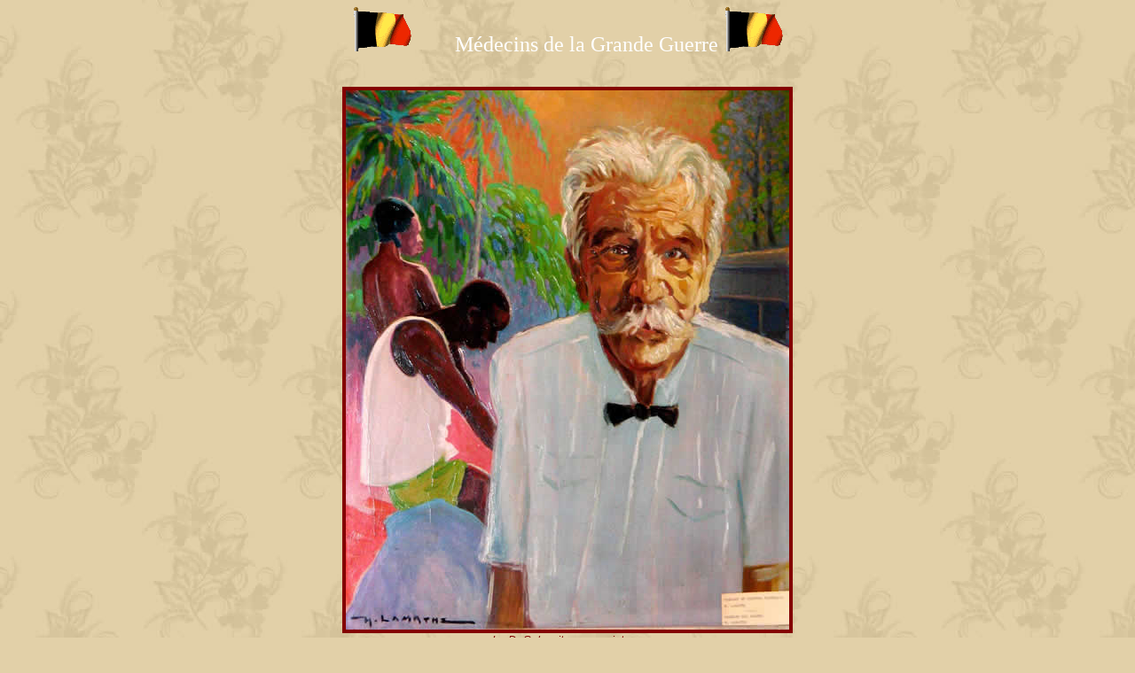

--- FILE ---
content_type: text/html;charset=ISO-8859-1
request_url: https://1914-1918.be/photo.php?image=photos2/reflection_sermon_schweitzer/schweitzer_016.jpg
body_size: 1179
content:















<html>
<head>
<meta http-equiv="Content-Type" content="text/html; charset=windows-1252">
<title>Médecins de la Grande Guerre - </title>
<META NAME="description" CONTENT="Histoires veridiques de nos heros belges durant la grande guerre et en particulier du corps médical belge.">
<META NAME="keywords" CONTENT="GRANDE GUERRE, GUERRE 14, GUERRE 14-18, HISTOIRES, HERO, HEROIQUE, MEDECINS, ARMEE BELGE, BELGE, SOLDAT, SOLDATS BELGE, BELGIQUE">
<META NAME="author" CONTENT="Patrick Loodts - Francis De Look">
<script language="JavaScript" fptype="dynamicanimation">
<!--
function dynAnimation() {}
function clickSwapImg() {}
//-->
</script>
<script language="JavaScript1.2" fptype="dynamicanimation" src="file:///C:/Program%20Files/Microsoft%20Office/Office10/fpclass/animate.js">
</script>
<META HTTP-EQUIV="imagetoolbar" CONTENT="no"><script src="https://www.google.com/recaptcha/api.js"></script></head>
<body onload="dynAnimation()" bgcolor="#e2d0a8" background="images/fond_site.jpg" text="#000000" link="#840000" vlink="#840000" alink="#840000">
<center>
<center>
<p><font face="BarcBrushDB" color="#FFFFFF" size="5">
<img border="0" src="images/belgiumc.gif" width="68" height="50">&nbsp;&nbsp;&nbsp;&nbsp;&nbsp;&nbsp;&nbsp;
Médecins de la Grande Guerre
<img border="0" src="images/belgiumc.gif" width="68" height="50">
<br>
</font></p>
</center>
<center>
<b>
<font face="Bookman old style" size="4" color="#000000">
</font>
</b>
</center>
<BR><center>
<img border="0" src="photos2/reflection_sermon_schweitzer/schweitzer_016.jpg" style="border: 4px solid #840000" >
<BR><i>
<font face="Arial" size="2" color="#840000">
Le Dr Schweitzer en peinture.
</font>
</i>
</center>
<BR>

<center>
<font face="Arial" size="1" color="#000000">
</font>
</center>
<BR>
</font></TD>
</TR>
</TABLE>
</center>
<center>
<i>
<font face="Arial" size="3" color="#FFFFFF">
<br>© <a href="email.php">P.Loodts</a> Medecins de la grande guerre. 2000-2020. Tout droit réservé. ©</font>
</i>
</center>
<script language="JavaScript1.2">
var clickmessage="Medecins de la grande guerre. 2000-2005. Tout droit réservé"
function disableclick(e) {
if (document.all) {
if (event.button==2||event.button==3) {
if (event.srcElement.tagName=="IMG"){
alert(clickmessage);
return false;
}
}
}
else if (document.layers) {
if (e.which == 3) {
alert(clickmessage);
return false;
}
}
else if (document.getElementById){
if (e.which==3&&e.target.tagName=="IMG"){
alert(clickmessage)
return false
}
}
}
function associateimages(){
for(i=0;i<document.images.length;i++)
document.images[i].onmousedown=disableclick;
}
if (document.all)
document.onmousedown=disableclick
else if (document.getElementById)
document.onmouseup=disableclick
else if (document.layers)
associateimages()
</script>
<script src="http://www.google-analytics.com/urchin.js" type="text/javascript">
</script>
<script type="text/javascript">
_uacct = "UA-2395063-1";
urchinTracker();
</script>
</body>
</html>
